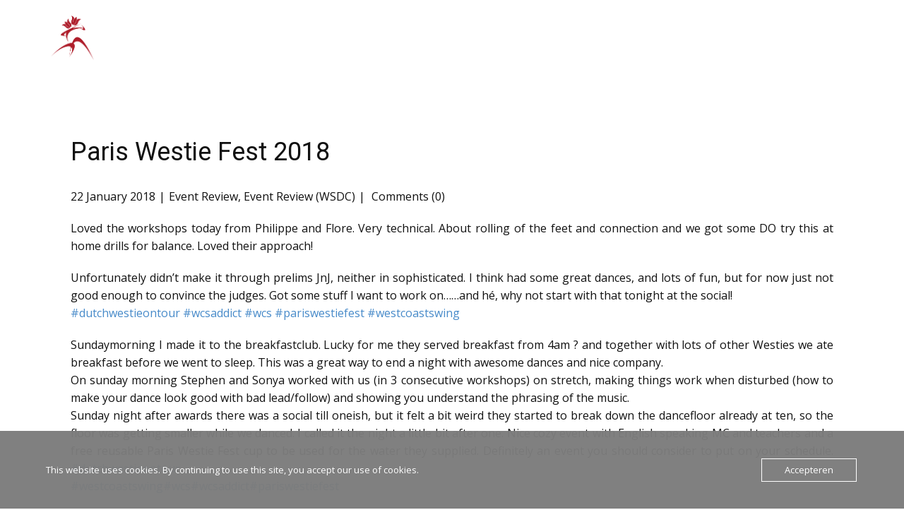

--- FILE ---
content_type: text/html; charset=UTF-8
request_url: https://westcoastswing.mirandalam.nl/en/2018/01/22/paris-westie-fest-2018-2/
body_size: 13042
content:
<!DOCTYPE html>
<html lang="nl-NL" class="no-js" style="font-size:16px">
<head>
    <meta charset="UTF-8">
    <meta name="viewport" content="width=device-width, initial-scale=1">
    <meta name="generator" content="Nicepage 5.8.6, nicepage.com" />
    <link rel="profile" href="http://gmpg.org/xfn/11">
            <link rel="pingback" href="https://westcoastswing.mirandalam.nl/xmlrpc.php">
                <meta data-intl-tel-input-cdn-path="https://westcoastswing.mirandalam.nl/wp-content/themes/MLWCS/intlTelInput/" />
            <script>(function(html){html.className = html.className.replace(/\bno-js\b/,'js')})(document.documentElement);</script>
<meta name='robots' content='index, follow, max-image-preview:large, max-snippet:-1, max-video-preview:-1' />

	<!-- This site is optimized with the Yoast SEO plugin v26.6 - https://yoast.com/wordpress/plugins/seo/ -->
	<title>Paris Westie Fest 2018 - Miranda Lam | West Coast Swing Dancer, Teacher and Community Builder</title>
	<link rel="canonical" href="https://westcoastswing.mirandalam.nl/en/2018/01/22/paris-westie-fest-2018-2/" />
	<meta property="og:locale" content="en_US" />
	<meta property="og:type" content="article" />
	<meta property="og:title" content="Paris Westie Fest 2018 - Miranda Lam | West Coast Swing Dancer, Teacher and Community Builder" />
	<meta property="og:description" content="Loved the workshops today from Philippe and Flore. Very technical. About rolling of the feet and connection and we got some DO try this at home drills for balance. Loved their approach! Unfortunately didn&#8217;t make it through prelims JnJ, neither in sophisticated. I think had some great dances, and lots of fun, but for now &hellip; Continue reading &quot;Paris Westie Fest 2018&quot;" />
	<meta property="og:url" content="https://westcoastswing.mirandalam.nl/en/2018/01/22/paris-westie-fest-2018-2/" />
	<meta property="og:site_name" content="Miranda Lam | West Coast Swing Dancer, Teacher and Community Builder" />
	<meta property="article:publisher" content="https://www.facebook.com/dutchtwestieontour" />
	<meta property="article:author" content="https://www.facebook.com/dutchtwestieontour" />
	<meta property="article:published_time" content="2018-01-22T17:37:44+00:00" />
	<meta property="article:modified_time" content="2019-03-04T17:46:22+00:00" />
	<meta name="author" content="Miranda" />
	<meta name="twitter:card" content="summary_large_image" />
	<meta name="twitter:label1" content="Written by" />
	<meta name="twitter:data1" content="Miranda" />
	<meta name="twitter:label2" content="Est. reading time" />
	<meta name="twitter:data2" content="1 minute" />
	<script type="application/ld+json" class="yoast-schema-graph">{"@context":"https://schema.org","@graph":[{"@type":"Article","@id":"https://westcoastswing.mirandalam.nl/en/2018/01/22/paris-westie-fest-2018-2/#article","isPartOf":{"@id":"https://westcoastswing.mirandalam.nl/en/2018/01/22/paris-westie-fest-2018-2/"},"author":{"name":"Miranda","@id":"https://westcoastswing.mirandalam.nl/en/#/schema/person/587b3506c323aad541ca2c42f621c25e"},"headline":"Paris Westie Fest 2018","datePublished":"2018-01-22T17:37:44+00:00","dateModified":"2019-03-04T17:46:22+00:00","mainEntityOfPage":{"@id":"https://westcoastswing.mirandalam.nl/en/2018/01/22/paris-westie-fest-2018-2/"},"wordCount":260,"commentCount":0,"publisher":{"@id":"https://westcoastswing.mirandalam.nl/en/#/schema/person/587b3506c323aad541ca2c42f621c25e"},"articleSection":["Event Review","Event Review (WSDC)"],"inLanguage":"en-US","potentialAction":[{"@type":"CommentAction","name":"Comment","target":["https://westcoastswing.mirandalam.nl/en/2018/01/22/paris-westie-fest-2018-2/#respond"]}]},{"@type":"WebPage","@id":"https://westcoastswing.mirandalam.nl/en/2018/01/22/paris-westie-fest-2018-2/","url":"https://westcoastswing.mirandalam.nl/en/2018/01/22/paris-westie-fest-2018-2/","name":"Paris Westie Fest 2018 - Miranda Lam | West Coast Swing Dancer, Teacher and Community Builder","isPartOf":{"@id":"https://westcoastswing.mirandalam.nl/en/#website"},"datePublished":"2018-01-22T17:37:44+00:00","dateModified":"2019-03-04T17:46:22+00:00","breadcrumb":{"@id":"https://westcoastswing.mirandalam.nl/en/2018/01/22/paris-westie-fest-2018-2/#breadcrumb"},"inLanguage":"en-US","potentialAction":[{"@type":"ReadAction","target":["https://westcoastswing.mirandalam.nl/en/2018/01/22/paris-westie-fest-2018-2/"]}]},{"@type":"BreadcrumbList","@id":"https://westcoastswing.mirandalam.nl/en/2018/01/22/paris-westie-fest-2018-2/#breadcrumb","itemListElement":[{"@type":"ListItem","position":1,"name":"Home","item":"https://westcoastswing.mirandalam.nl/"},{"@type":"ListItem","position":2,"name":"Paris Westie Fest 2018"}]},{"@type":"WebSite","@id":"https://westcoastswing.mirandalam.nl/en/#website","url":"https://westcoastswing.mirandalam.nl/en/","name":"Miranda Lam | West Coast Swing Dancer, Teacher and Community Builder","description":"","publisher":{"@id":"https://westcoastswing.mirandalam.nl/en/#/schema/person/587b3506c323aad541ca2c42f621c25e"},"potentialAction":[{"@type":"SearchAction","target":{"@type":"EntryPoint","urlTemplate":"https://westcoastswing.mirandalam.nl/en/?s={search_term_string}"},"query-input":{"@type":"PropertyValueSpecification","valueRequired":true,"valueName":"search_term_string"}}],"inLanguage":"en-US"},{"@type":["Person","Organization"],"@id":"https://westcoastswing.mirandalam.nl/en/#/schema/person/587b3506c323aad541ca2c42f621c25e","name":"Miranda","image":{"@type":"ImageObject","inLanguage":"en-US","@id":"https://westcoastswing.mirandalam.nl/en/#/schema/person/image/","url":"https://westcoastswing.mirandalam.nl/wp-content/uploads/2023/01/WCSNLdancers28cm-blauwtransparanteachtergrond.png","contentUrl":"https://westcoastswing.mirandalam.nl/wp-content/uploads/2023/01/WCSNLdancers28cm-blauwtransparanteachtergrond.png","width":3338,"height":3338,"caption":"Miranda"},"logo":{"@id":"https://westcoastswing.mirandalam.nl/en/#/schema/person/image/"},"sameAs":["http://www.mirandalam.nl","https://www.facebook.com/dutchtwestieontour","https:/www.instagram.com/dutchtwestieontour"],"url":"https://westcoastswing.mirandalam.nl/en/author/miranda/"}]}</script>
	<!-- / Yoast SEO plugin. -->


<link rel="alternate" type="application/rss+xml" title="Miranda Lam | West Coast Swing Dancer, Teacher and Community Builder &raquo; Feed" href="https://westcoastswing.mirandalam.nl/en/feed/" />
<link rel="alternate" type="application/rss+xml" title="Miranda Lam | West Coast Swing Dancer, Teacher and Community Builder &raquo; Comments Feed" href="https://westcoastswing.mirandalam.nl/en/comments/feed/" />
<link rel="alternate" type="application/rss+xml" title="Miranda Lam | West Coast Swing Dancer, Teacher and Community Builder &raquo; Paris Westie Fest 2018 Comments Feed" href="https://westcoastswing.mirandalam.nl/en/2018/01/22/paris-westie-fest-2018-2/feed/" />
<link rel="alternate" title="oEmbed (JSON)" type="application/json+oembed" href="https://westcoastswing.mirandalam.nl/wp-json/oembed/1.0/embed?url=https%3A%2F%2Fwestcoastswing.mirandalam.nl%2Fen%2F2018%2F01%2F22%2Fparis-westie-fest-2018-2%2F&#038;lang=en" />
<link rel="alternate" title="oEmbed (XML)" type="text/xml+oembed" href="https://westcoastswing.mirandalam.nl/wp-json/oembed/1.0/embed?url=https%3A%2F%2Fwestcoastswing.mirandalam.nl%2Fen%2F2018%2F01%2F22%2Fparis-westie-fest-2018-2%2F&#038;format=xml&#038;lang=en" />
    <meta property="og:title" content="Paris Westie Fest 2018"/>
    <meta property="og:type" content="article"/>
    <meta property="og:url" content="https://westcoastswing.mirandalam.nl/en/2018/01/22/paris-westie-fest-2018-2/"/>
    <meta property="og:site_name" content="Miranda Lam | West Coast Swing Dancer, Teacher and Community Builder"/>
    <meta property="og:description" content="Loved the workshops today from Philippe and Flore. Very technical.  About rolling of the feet and connection and we got some DO try this at  home drills for balance. Loved their approach!     Unfortunately  didn&#039;t make it through prelims JnJ, neither in sophisticated. I think  had some great dances, and lots of fun, but for"/>

<script type="application/ld+json">{"@context":"http:\/\/schema.org","@type":"Organization","name":"Miranda Lam | West Coast Swing Dancer, Teacher and Community Builder","sameAs":["https:\/\/www.facebook.com\/dutchwestieontour","https:\/\/www.instagram.com\/dutchwestieontour\/","mailto:westcoastswing@mirandalam.nl"],"url":"https:\/\/westcoastswing.mirandalam.nl\/en\/"}</script>
<script type="application/ld+json">{"@context":"http:\/\/schema.org","@type":"Article","mainEntityOfPage":{"@type":"WebPage","@id":"https:\/\/westcoastswing.mirandalam.nl\/en\/2018\/01\/22\/paris-westie-fest-2018-2\/"},"headline":"Paris Westie Fest 2018","datePublished":"2018-01-22T17:37:44+0000","dateModified":"2019-03-04T17:46:22+0000","author":{"@type":"Person","name":"Miranda"},"description":"Loved the workshops today from Philippe and Flore. Very technical.  About rolling of the feet and connection and we got some DO try this at  home drills for balance. Loved their approach!     Unfortunately  didn't make it through prelims JnJ, neither in sophisticated. I think  had some great dances, and lots of fun, but for","publisher":{"@type":"Organization","name":"Miranda Lam | West Coast Swing Dancer, Teacher and Community Builder"}}</script>
<meta name="theme-color" content="#478ac9">
<style id='wp-img-auto-sizes-contain-inline-css' type='text/css'>
img:is([sizes=auto i],[sizes^="auto," i]){contain-intrinsic-size:3000px 1500px}
/*# sourceURL=wp-img-auto-sizes-contain-inline-css */
</style>
<style id='wp-emoji-styles-inline-css' type='text/css'>

	img.wp-smiley, img.emoji {
		display: inline !important;
		border: none !important;
		box-shadow: none !important;
		height: 1em !important;
		width: 1em !important;
		margin: 0 0.07em !important;
		vertical-align: -0.1em !important;
		background: none !important;
		padding: 0 !important;
	}
/*# sourceURL=wp-emoji-styles-inline-css */
</style>
<style id='wp-block-library-inline-css' type='text/css'>
:root{--wp-block-synced-color:#7a00df;--wp-block-synced-color--rgb:122,0,223;--wp-bound-block-color:var(--wp-block-synced-color);--wp-editor-canvas-background:#ddd;--wp-admin-theme-color:#007cba;--wp-admin-theme-color--rgb:0,124,186;--wp-admin-theme-color-darker-10:#006ba1;--wp-admin-theme-color-darker-10--rgb:0,107,160.5;--wp-admin-theme-color-darker-20:#005a87;--wp-admin-theme-color-darker-20--rgb:0,90,135;--wp-admin-border-width-focus:2px}@media (min-resolution:192dpi){:root{--wp-admin-border-width-focus:1.5px}}.wp-element-button{cursor:pointer}:root .has-very-light-gray-background-color{background-color:#eee}:root .has-very-dark-gray-background-color{background-color:#313131}:root .has-very-light-gray-color{color:#eee}:root .has-very-dark-gray-color{color:#313131}:root .has-vivid-green-cyan-to-vivid-cyan-blue-gradient-background{background:linear-gradient(135deg,#00d084,#0693e3)}:root .has-purple-crush-gradient-background{background:linear-gradient(135deg,#34e2e4,#4721fb 50%,#ab1dfe)}:root .has-hazy-dawn-gradient-background{background:linear-gradient(135deg,#faaca8,#dad0ec)}:root .has-subdued-olive-gradient-background{background:linear-gradient(135deg,#fafae1,#67a671)}:root .has-atomic-cream-gradient-background{background:linear-gradient(135deg,#fdd79a,#004a59)}:root .has-nightshade-gradient-background{background:linear-gradient(135deg,#330968,#31cdcf)}:root .has-midnight-gradient-background{background:linear-gradient(135deg,#020381,#2874fc)}:root{--wp--preset--font-size--normal:16px;--wp--preset--font-size--huge:42px}.has-regular-font-size{font-size:1em}.has-larger-font-size{font-size:2.625em}.has-normal-font-size{font-size:var(--wp--preset--font-size--normal)}.has-huge-font-size{font-size:var(--wp--preset--font-size--huge)}.has-text-align-center{text-align:center}.has-text-align-left{text-align:left}.has-text-align-right{text-align:right}.has-fit-text{white-space:nowrap!important}#end-resizable-editor-section{display:none}.aligncenter{clear:both}.items-justified-left{justify-content:flex-start}.items-justified-center{justify-content:center}.items-justified-right{justify-content:flex-end}.items-justified-space-between{justify-content:space-between}.screen-reader-text{border:0;clip-path:inset(50%);height:1px;margin:-1px;overflow:hidden;padding:0;position:absolute;width:1px;word-wrap:normal!important}.screen-reader-text:focus{background-color:#ddd;clip-path:none;color:#444;display:block;font-size:1em;height:auto;left:5px;line-height:normal;padding:15px 23px 14px;text-decoration:none;top:5px;width:auto;z-index:100000}html :where(.has-border-color){border-style:solid}html :where([style*=border-top-color]){border-top-style:solid}html :where([style*=border-right-color]){border-right-style:solid}html :where([style*=border-bottom-color]){border-bottom-style:solid}html :where([style*=border-left-color]){border-left-style:solid}html :where([style*=border-width]){border-style:solid}html :where([style*=border-top-width]){border-top-style:solid}html :where([style*=border-right-width]){border-right-style:solid}html :where([style*=border-bottom-width]){border-bottom-style:solid}html :where([style*=border-left-width]){border-left-style:solid}html :where(img[class*=wp-image-]){height:auto;max-width:100%}:where(figure){margin:0 0 1em}html :where(.is-position-sticky){--wp-admin--admin-bar--position-offset:var(--wp-admin--admin-bar--height,0px)}@media screen and (max-width:600px){html :where(.is-position-sticky){--wp-admin--admin-bar--position-offset:0px}}

/*# sourceURL=wp-block-library-inline-css */
</style><style id='global-styles-inline-css' type='text/css'>
:root{--wp--preset--aspect-ratio--square: 1;--wp--preset--aspect-ratio--4-3: 4/3;--wp--preset--aspect-ratio--3-4: 3/4;--wp--preset--aspect-ratio--3-2: 3/2;--wp--preset--aspect-ratio--2-3: 2/3;--wp--preset--aspect-ratio--16-9: 16/9;--wp--preset--aspect-ratio--9-16: 9/16;--wp--preset--color--black: #000000;--wp--preset--color--cyan-bluish-gray: #abb8c3;--wp--preset--color--white: #ffffff;--wp--preset--color--pale-pink: #f78da7;--wp--preset--color--vivid-red: #cf2e2e;--wp--preset--color--luminous-vivid-orange: #ff6900;--wp--preset--color--luminous-vivid-amber: #fcb900;--wp--preset--color--light-green-cyan: #7bdcb5;--wp--preset--color--vivid-green-cyan: #00d084;--wp--preset--color--pale-cyan-blue: #8ed1fc;--wp--preset--color--vivid-cyan-blue: #0693e3;--wp--preset--color--vivid-purple: #9b51e0;--wp--preset--gradient--vivid-cyan-blue-to-vivid-purple: linear-gradient(135deg,rgb(6,147,227) 0%,rgb(155,81,224) 100%);--wp--preset--gradient--light-green-cyan-to-vivid-green-cyan: linear-gradient(135deg,rgb(122,220,180) 0%,rgb(0,208,130) 100%);--wp--preset--gradient--luminous-vivid-amber-to-luminous-vivid-orange: linear-gradient(135deg,rgb(252,185,0) 0%,rgb(255,105,0) 100%);--wp--preset--gradient--luminous-vivid-orange-to-vivid-red: linear-gradient(135deg,rgb(255,105,0) 0%,rgb(207,46,46) 100%);--wp--preset--gradient--very-light-gray-to-cyan-bluish-gray: linear-gradient(135deg,rgb(238,238,238) 0%,rgb(169,184,195) 100%);--wp--preset--gradient--cool-to-warm-spectrum: linear-gradient(135deg,rgb(74,234,220) 0%,rgb(151,120,209) 20%,rgb(207,42,186) 40%,rgb(238,44,130) 60%,rgb(251,105,98) 80%,rgb(254,248,76) 100%);--wp--preset--gradient--blush-light-purple: linear-gradient(135deg,rgb(255,206,236) 0%,rgb(152,150,240) 100%);--wp--preset--gradient--blush-bordeaux: linear-gradient(135deg,rgb(254,205,165) 0%,rgb(254,45,45) 50%,rgb(107,0,62) 100%);--wp--preset--gradient--luminous-dusk: linear-gradient(135deg,rgb(255,203,112) 0%,rgb(199,81,192) 50%,rgb(65,88,208) 100%);--wp--preset--gradient--pale-ocean: linear-gradient(135deg,rgb(255,245,203) 0%,rgb(182,227,212) 50%,rgb(51,167,181) 100%);--wp--preset--gradient--electric-grass: linear-gradient(135deg,rgb(202,248,128) 0%,rgb(113,206,126) 100%);--wp--preset--gradient--midnight: linear-gradient(135deg,rgb(2,3,129) 0%,rgb(40,116,252) 100%);--wp--preset--font-size--small: 13px;--wp--preset--font-size--medium: 20px;--wp--preset--font-size--large: 36px;--wp--preset--font-size--x-large: 42px;--wp--preset--spacing--20: 0.44rem;--wp--preset--spacing--30: 0.67rem;--wp--preset--spacing--40: 1rem;--wp--preset--spacing--50: 1.5rem;--wp--preset--spacing--60: 2.25rem;--wp--preset--spacing--70: 3.38rem;--wp--preset--spacing--80: 5.06rem;--wp--preset--shadow--natural: 6px 6px 9px rgba(0, 0, 0, 0.2);--wp--preset--shadow--deep: 12px 12px 50px rgba(0, 0, 0, 0.4);--wp--preset--shadow--sharp: 6px 6px 0px rgba(0, 0, 0, 0.2);--wp--preset--shadow--outlined: 6px 6px 0px -3px rgb(255, 255, 255), 6px 6px rgb(0, 0, 0);--wp--preset--shadow--crisp: 6px 6px 0px rgb(0, 0, 0);}:where(.is-layout-flex){gap: 0.5em;}:where(.is-layout-grid){gap: 0.5em;}body .is-layout-flex{display: flex;}.is-layout-flex{flex-wrap: wrap;align-items: center;}.is-layout-flex > :is(*, div){margin: 0;}body .is-layout-grid{display: grid;}.is-layout-grid > :is(*, div){margin: 0;}:where(.wp-block-columns.is-layout-flex){gap: 2em;}:where(.wp-block-columns.is-layout-grid){gap: 2em;}:where(.wp-block-post-template.is-layout-flex){gap: 1.25em;}:where(.wp-block-post-template.is-layout-grid){gap: 1.25em;}.has-black-color{color: var(--wp--preset--color--black) !important;}.has-cyan-bluish-gray-color{color: var(--wp--preset--color--cyan-bluish-gray) !important;}.has-white-color{color: var(--wp--preset--color--white) !important;}.has-pale-pink-color{color: var(--wp--preset--color--pale-pink) !important;}.has-vivid-red-color{color: var(--wp--preset--color--vivid-red) !important;}.has-luminous-vivid-orange-color{color: var(--wp--preset--color--luminous-vivid-orange) !important;}.has-luminous-vivid-amber-color{color: var(--wp--preset--color--luminous-vivid-amber) !important;}.has-light-green-cyan-color{color: var(--wp--preset--color--light-green-cyan) !important;}.has-vivid-green-cyan-color{color: var(--wp--preset--color--vivid-green-cyan) !important;}.has-pale-cyan-blue-color{color: var(--wp--preset--color--pale-cyan-blue) !important;}.has-vivid-cyan-blue-color{color: var(--wp--preset--color--vivid-cyan-blue) !important;}.has-vivid-purple-color{color: var(--wp--preset--color--vivid-purple) !important;}.has-black-background-color{background-color: var(--wp--preset--color--black) !important;}.has-cyan-bluish-gray-background-color{background-color: var(--wp--preset--color--cyan-bluish-gray) !important;}.has-white-background-color{background-color: var(--wp--preset--color--white) !important;}.has-pale-pink-background-color{background-color: var(--wp--preset--color--pale-pink) !important;}.has-vivid-red-background-color{background-color: var(--wp--preset--color--vivid-red) !important;}.has-luminous-vivid-orange-background-color{background-color: var(--wp--preset--color--luminous-vivid-orange) !important;}.has-luminous-vivid-amber-background-color{background-color: var(--wp--preset--color--luminous-vivid-amber) !important;}.has-light-green-cyan-background-color{background-color: var(--wp--preset--color--light-green-cyan) !important;}.has-vivid-green-cyan-background-color{background-color: var(--wp--preset--color--vivid-green-cyan) !important;}.has-pale-cyan-blue-background-color{background-color: var(--wp--preset--color--pale-cyan-blue) !important;}.has-vivid-cyan-blue-background-color{background-color: var(--wp--preset--color--vivid-cyan-blue) !important;}.has-vivid-purple-background-color{background-color: var(--wp--preset--color--vivid-purple) !important;}.has-black-border-color{border-color: var(--wp--preset--color--black) !important;}.has-cyan-bluish-gray-border-color{border-color: var(--wp--preset--color--cyan-bluish-gray) !important;}.has-white-border-color{border-color: var(--wp--preset--color--white) !important;}.has-pale-pink-border-color{border-color: var(--wp--preset--color--pale-pink) !important;}.has-vivid-red-border-color{border-color: var(--wp--preset--color--vivid-red) !important;}.has-luminous-vivid-orange-border-color{border-color: var(--wp--preset--color--luminous-vivid-orange) !important;}.has-luminous-vivid-amber-border-color{border-color: var(--wp--preset--color--luminous-vivid-amber) !important;}.has-light-green-cyan-border-color{border-color: var(--wp--preset--color--light-green-cyan) !important;}.has-vivid-green-cyan-border-color{border-color: var(--wp--preset--color--vivid-green-cyan) !important;}.has-pale-cyan-blue-border-color{border-color: var(--wp--preset--color--pale-cyan-blue) !important;}.has-vivid-cyan-blue-border-color{border-color: var(--wp--preset--color--vivid-cyan-blue) !important;}.has-vivid-purple-border-color{border-color: var(--wp--preset--color--vivid-purple) !important;}.has-vivid-cyan-blue-to-vivid-purple-gradient-background{background: var(--wp--preset--gradient--vivid-cyan-blue-to-vivid-purple) !important;}.has-light-green-cyan-to-vivid-green-cyan-gradient-background{background: var(--wp--preset--gradient--light-green-cyan-to-vivid-green-cyan) !important;}.has-luminous-vivid-amber-to-luminous-vivid-orange-gradient-background{background: var(--wp--preset--gradient--luminous-vivid-amber-to-luminous-vivid-orange) !important;}.has-luminous-vivid-orange-to-vivid-red-gradient-background{background: var(--wp--preset--gradient--luminous-vivid-orange-to-vivid-red) !important;}.has-very-light-gray-to-cyan-bluish-gray-gradient-background{background: var(--wp--preset--gradient--very-light-gray-to-cyan-bluish-gray) !important;}.has-cool-to-warm-spectrum-gradient-background{background: var(--wp--preset--gradient--cool-to-warm-spectrum) !important;}.has-blush-light-purple-gradient-background{background: var(--wp--preset--gradient--blush-light-purple) !important;}.has-blush-bordeaux-gradient-background{background: var(--wp--preset--gradient--blush-bordeaux) !important;}.has-luminous-dusk-gradient-background{background: var(--wp--preset--gradient--luminous-dusk) !important;}.has-pale-ocean-gradient-background{background: var(--wp--preset--gradient--pale-ocean) !important;}.has-electric-grass-gradient-background{background: var(--wp--preset--gradient--electric-grass) !important;}.has-midnight-gradient-background{background: var(--wp--preset--gradient--midnight) !important;}.has-small-font-size{font-size: var(--wp--preset--font-size--small) !important;}.has-medium-font-size{font-size: var(--wp--preset--font-size--medium) !important;}.has-large-font-size{font-size: var(--wp--preset--font-size--large) !important;}.has-x-large-font-size{font-size: var(--wp--preset--font-size--x-large) !important;}
/*# sourceURL=global-styles-inline-css */
</style>

<style id='classic-theme-styles-inline-css' type='text/css'>
/*! This file is auto-generated */
.wp-block-button__link{color:#fff;background-color:#32373c;border-radius:9999px;box-shadow:none;text-decoration:none;padding:calc(.667em + 2px) calc(1.333em + 2px);font-size:1.125em}.wp-block-file__button{background:#32373c;color:#fff;text-decoration:none}
/*# sourceURL=/wp-includes/css/classic-themes.min.css */
</style>
<style id='np-woocommerce-base-fonts-inline-css' type='text/css'>

        @font-face {
            font-family: 'star';
            src: url('https://usercontent.one/wp/westcoastswing.mirandalam.nl/wp-content/plugins/woocommerce/assets/fonts/star.eot');
            src: url('https://usercontent.one/wp/westcoastswing.mirandalam.nl/wp-content/plugins/woocommerce/assets/fonts/star.eot?#iefix') format('embedded-opentype'),
                 url('https://usercontent.one/wp/westcoastswing.mirandalam.nl/wp-content/plugins/woocommerce/assets/fonts/star.woff') format('woff'),
                 url('https://usercontent.one/wp/westcoastswing.mirandalam.nl/wp-content/plugins/woocommerce/assets/fonts/star.ttf') format('truetype'),
                 url('https://usercontent.one/wp/westcoastswing.mirandalam.nl/wp-content/plugins/woocommerce/assets/fonts/star.svg#star') format('svg');
            font-weight: normal;
            font-style: normal;
        }
        @font-face {
            font-family: 'WooCommerce';
            src: url('https://usercontent.one/wp/westcoastswing.mirandalam.nl/wp-content/plugins/woocommerce/assets/fonts/WooCommerce.eot');
            src: url('https://usercontent.one/wp/westcoastswing.mirandalam.nl/wp-content/plugins/woocommerce/assets/fonts/WooCommerce.eot?#iefix') format('embedded-opentype'),
                 url('https://usercontent.one/wp/westcoastswing.mirandalam.nl/wp-content/plugins/woocommerce/assets/fonts/WooCommerce.woff') format('woff'),
                 url('https://usercontent.one/wp/westcoastswing.mirandalam.nl/wp-content/plugins/woocommerce/assets/fonts/WooCommerce.ttf') format('truetype'),
                 url('https://usercontent.one/wp/westcoastswing.mirandalam.nl/wp-content/plugins/woocommerce/assets/fonts/WooCommerce.svg#WooCommerce') format('svg');
            font-weight: 400;
            font-style: normal;
        }
/*# sourceURL=np-woocommerce-base-fonts-inline-css */
</style>
<link rel='stylesheet' id='oc_cb_css_fr-css' href='https://usercontent.one/wp/westcoastswing.mirandalam.nl/wp-content/plugins/onecom-themes-plugins/assets/min-css/cookie-banner-frontend.min.css?ver=5.0.1' type='text/css' media='all' />
<link rel='stylesheet' id='theme-style-css' href='https://usercontent.one/wp/westcoastswing.mirandalam.nl/wp-content/themes/MLWCS/style.css?ver=1.0' type='text/css' media='all' />
<link rel='stylesheet' id='theme-media-css' href='https://usercontent.one/wp/westcoastswing.mirandalam.nl/wp-content/themes/MLWCS/css/media.css?ver=1.0' type='text/css' media='all' />
<link rel='stylesheet' id='wp-block-paragraph-css' href='https://westcoastswing.mirandalam.nl/wp-includes/blocks/paragraph/style.min.css?ver=6.9' type='text/css' media='all' />
<script type="text/javascript" src="https://westcoastswing.mirandalam.nl/wp-includes/js/jquery/jquery.min.js?ver=3.7.1" id="jquery-core-js"></script>
<script type="text/javascript" src="https://westcoastswing.mirandalam.nl/wp-includes/js/jquery/jquery-migrate.min.js?ver=3.4.1" id="jquery-migrate-js"></script>
<script type="text/javascript" src="https://usercontent.one/wp/westcoastswing.mirandalam.nl/wp-content/plugins/stop-user-enumeration/frontend/js/frontend.js?ver=1.7.7" id="stop-user-enumeration-js" defer="defer" data-wp-strategy="defer"></script>
<script type="text/javascript" id="theme-script-js-extra">
/* <![CDATA[ */
var screenReaderText = {"expand":"expand child menu","collapse":"collapse child menu"};
//# sourceURL=theme-script-js-extra
/* ]]> */
</script>
<script type="text/javascript" src="https://usercontent.one/wp/westcoastswing.mirandalam.nl/wp-content/themes/MLWCS/js/script.js?ver=1.0" id="theme-script-js"></script>
<link rel="https://api.w.org/" href="https://westcoastswing.mirandalam.nl/wp-json/" /><link rel="alternate" title="JSON" type="application/json" href="https://westcoastswing.mirandalam.nl/wp-json/wp/v2/posts/180" /><link rel="EditURI" type="application/rsd+xml" title="RSD" href="https://westcoastswing.mirandalam.nl/xmlrpc.php?rsd" />
<link rel='shortlink' href='https://westcoastswing.mirandalam.nl/?p=180' />
<style>[class*=" icon-oc-"],[class^=icon-oc-]{speak:none;font-style:normal;font-weight:400;font-variant:normal;text-transform:none;line-height:1;-webkit-font-smoothing:antialiased;-moz-osx-font-smoothing:grayscale}.icon-oc-one-com-white-32px-fill:before{content:"901"}.icon-oc-one-com:before{content:"900"}#one-com-icon,.toplevel_page_onecom-wp .wp-menu-image{speak:none;display:flex;align-items:center;justify-content:center;text-transform:none;line-height:1;-webkit-font-smoothing:antialiased;-moz-osx-font-smoothing:grayscale}.onecom-wp-admin-bar-item>a,.toplevel_page_onecom-wp>.wp-menu-name{font-size:16px;font-weight:400;line-height:1}.toplevel_page_onecom-wp>.wp-menu-name img{width:69px;height:9px;}.wp-submenu-wrap.wp-submenu>.wp-submenu-head>img{width:88px;height:auto}.onecom-wp-admin-bar-item>a img{height:7px!important}.onecom-wp-admin-bar-item>a img,.toplevel_page_onecom-wp>.wp-menu-name img{opacity:.8}.onecom-wp-admin-bar-item.hover>a img,.toplevel_page_onecom-wp.wp-has-current-submenu>.wp-menu-name img,li.opensub>a.toplevel_page_onecom-wp>.wp-menu-name img{opacity:1}#one-com-icon:before,.onecom-wp-admin-bar-item>a:before,.toplevel_page_onecom-wp>.wp-menu-image:before{content:'';position:static!important;background-color:rgba(240,245,250,.4);border-radius:102px;width:18px;height:18px;padding:0!important}.onecom-wp-admin-bar-item>a:before{width:14px;height:14px}.onecom-wp-admin-bar-item.hover>a:before,.toplevel_page_onecom-wp.opensub>a>.wp-menu-image:before,.toplevel_page_onecom-wp.wp-has-current-submenu>.wp-menu-image:before{background-color:#76b82a}.onecom-wp-admin-bar-item>a{display:inline-flex!important;align-items:center;justify-content:center}#one-com-logo-wrapper{font-size:4em}#one-com-icon{vertical-align:middle}.imagify-welcome{display:none !important;}</style><!-- header styles -->

   <link id="u-google-font" rel="stylesheet" href="https://fonts.googleapis.com/css?family=Roboto:100,100i,300,300i,400,400i,500,500i,700,700i,900,900i|Open+Sans:300,300i,400,400i,500,500i,600,600i,700,700i,800,800i">
<style> .u-header {
  background-image: none;
}
.u-header .u-sheet-1 {
  min-height: 80px;
}
.u-header .u-image-1 {
  width: 64px;
  height: 64px;
  margin: 22px auto 0 0;
}
.u-header .u-logo-image-1 {
  width: 100%;
  height: 100%;
}
.u-header .u-menu-1 {
  margin: -32px 0 22px auto;
}
.u-header .u-nav-1 {
  font-size: 1rem;
  letter-spacing: 0px;
  font-weight: 700;
  text-transform: uppercase;
}
.u-block-7c1f-19 {
  box-shadow: 2px 2px 8px 0 rgba(128,128,128,1);
}
.u-header .u-nav-2 {
  font-size: 1.25rem;
}
.u-block-7c1f-20 {
  box-shadow: 2px 2px 8px 0 rgba(128,128,128,1);
}
@media (max-width: 1199px) {
  .u-header .u-menu-1 {
    width: auto;
  }
}</style>
<!-- post styles -->

<style>.u-section-1 .u-sheet-1 {
  min-height: 835px;
}
.u-section-1 .u-post-details-1 {
  min-height: 375px;
  margin-top: 60px;
  margin-bottom: -10px;
}
.u-section-1 .u-container-layout-1 {
  padding: 30px;
}
.u-section-1 .u-image-1 {
  height: 486px;
  margin-top: 0;
  margin-bottom: 0;
  margin-left: 0;
}
.u-section-1 .u-text-1 {
  margin-top: 20px;
  margin-bottom: 0;
  margin-left: 0;
}
.u-section-1 .u-metadata-1 {
  margin-top: 30px;
  margin-bottom: 0;
  margin-left: 0;
}
.u-section-1 .u-text-2 {
  margin-bottom: 0;
  margin-top: 20px;
  margin-left: 0;
}
@media (max-width: 1199px) {
  .u-section-1 .u-image-1 {
    margin-left: initial;
  }
}
@media (max-width: 991px) {
  .u-section-1 .u-sheet-1 {
    min-height: 782px;
  }
  .u-section-1 .u-post-details-1 {
    margin-bottom: 60px;
  }
  .u-section-1 .u-image-1 {
    height: 423px;
    margin-left: initial;
  }
}
@media (max-width: 767px) {
  .u-section-1 .u-sheet-1 {
    min-height: 722px;
  }
  .u-section-1 .u-container-layout-1 {
    padding-left: 10px;
    padding-right: 10px;
  }
  .u-section-1 .u-image-1 {
    height: 354px;
    margin-top: 9px;
    margin-left: initial;
  }
}
@media (max-width: 575px) {
  .u-section-1 .u-sheet-1 {
    min-height: 656px;
  }
  .u-section-1 .u-image-1 {
    height: 275px;
    margin-left: initial;
  }
}
</style>
<!-- footer styles -->

<style>.u-footer .u-sheet-1 {
  min-height: 120px;
}
.u-footer .u-social-icons-1 {
  height: 32px;
  min-height: 16px;
  width: 116px;
  min-width: 68px;
  white-space: nowrap;
  margin: 44px auto;
}
.u-footer .u-icon-1 {
  height: 100%;
}
.u-footer .u-icon-2 {
  height: 100%;
}
.u-footer .u-icon-3 {
  height: 32px;
}
@media (max-width: 1199px) {
  .u-footer .u-sheet-1 {
    min-height: 99px;
  }
}
@media (max-width: 991px) {
  .u-footer .u-sheet-1 {
    min-height: 76px;
  }
}
@media (max-width: 767px) {
  .u-footer .u-sheet-1 {
    min-height: 57px;
  }
}
@media (max-width: 575px) {
  .u-footer .u-sheet-1 {
    min-height: 36px;
  }
}</style>
<style type="text/css">.recentcomments a{display:inline !important;padding:0 !important;margin:0 !important;}</style><style>
</style>
<meta name="description" content="Als zelfstandig dansdocent wil ik de Nederlandse West Coast Swing dansers motiveren, inspireren en met elkaar verbinden om de community te laten groeien en het niveau te verhogen.">
<meta name="keywords" content="West Coast Swing; partnerdans; WCS; swingdansen; modernswing; partnerdancing">
<script>
    if (!document.querySelector("meta[name='viewport")) {
        var vpMeta = document.createElement('meta');
        vpMeta.name = "viewport";
        vpMeta.content = "width=device-width, initial-scale=1.0";
        document.getElementsByTagName('head')[0].appendChild(vpMeta);
    }
</script><script>
            var _npIsCms = true;
            var _npProductsJsonUrl = 'https://westcoastswing.mirandalam.nl/wp-admin/admin-ajax.php?action=np_route_products_json&np_from=theme';
        </script><script>
            var _npThankYouUrl = 'https://westcoastswing.mirandalam.nl/?thank-you';
        </script>    
    
    
</head>

<body class="wp-singular post-template-default single single-post postid-180 single-format-standard wp-theme-MLWCS no-sidebar u-body u-xl-mode"style="" >
<div id="page" class="site">
    <a class="skip-link screen-reader-text" href="#content">Skip to content</a>
    <header class="u-clearfix u-header u-header" id="sec-2a1c">
  <div class="u-clearfix u-sheet u-valign-middle u-sheet-1">
    <a href="#" class="u-image u-logo u-image-1 custom-logo-link" data-image-width="1080" data-image-height="1080">
      <img src="https://usercontent.one/wp/westcoastswing.mirandalam.nl/wp-content/themes/MLWCS/images/WCSNLdancers28cm-roodtransparanteachtergrond.png" class="u-logo-image u-logo-image-1">
    </a>
      </div>
</header>    
        <div id="content">
<div class="u-page-root"><section class="u-align-center u-clearfix u-section-1" id="sec-bc21">
  <div class="u-clearfix u-sheet u-valign-middle-md u-valign-middle-sm u-valign-middle-xs u-sheet-1"><!--post_details--><!--post_details_options_json--><!--{"source":""}--><!--/post_details_options_json--><!--blog_post-->
    <div class="u-container-style u-expanded-width u-post-details u-post-details-1">
      <div class="u-container-layout u-valign-middle u-container-layout-1"><!--blog_post_image-->
        <div class="none-post-image" style="display: none;"></div><!--/blog_post_image--><!--blog_post_header-->
        <h2 class="u-blog-control u-text u-text-1">
          Paris Westie Fest 2018        </h2><!--/blog_post_header--><!--blog_post_metadata-->
        <div class="u-blog-control u-metadata u-metadata-1"><!--blog_post_metadata_date-->
          <span class="u-meta-date u-meta-icon">22 January 2018</span><!--/blog_post_metadata_date--><!--blog_post_metadata_category-->
          <span class="u-meta-category u-meta-icon"><a class="u-textlink" href="https://westcoastswing.mirandalam.nl/en/category/event-review/" rel="category tag">Event Review</a>, <a class="u-textlink" href="https://westcoastswing.mirandalam.nl/en/category/event-review/event-review-wsdc/" rel="category tag">Event Review (WSDC)</a></span><!--/blog_post_metadata_category--><!--blog_post_metadata_comments-->
          <span class="u-meta-comments u-meta-icon"><a class="u-textlink" href="https://westcoastswing.mirandalam.nl/en/2018/01/22/paris-westie-fest-2018-2/#respond">
                                        Comments (0)                                   </a></span><!--/blog_post_metadata_comments-->
        </div><!--/blog_post_metadata--><!--blog_post_content-->
        <div class="u-align-justify u-blog-control u-post-content u-text u-text-2">
<p>Loved the workshops today from Philippe and Flore. Very technical.  About rolling of the feet and connection and we got some DO try this at  home drills for balance. Loved their approach!</p>



<p> Unfortunately 
didn&#8217;t make it through prelims JnJ, neither in sophisticated. I think 
had some great dances, and lots of fun, but for now just not good enough
 to convince the judges. Got some stuff I want to work on&#8230;&#8230;and hé,  
why not start with that tonight at the social!<br> <a href="https://www.facebook.com/hashtag/dutchwestieontour?source=feed_text&amp;epa=HASHTAG&amp;__xts__%5B0%5D=68.[base64]&amp;__tn__=%2ANK-R">#dutchwestieontour</a> <a href="https://www.facebook.com/hashtag/wcsaddict?source=feed_text&amp;epa=HASHTAG&amp;__xts__%5B0%5D=68.[base64]&amp;__tn__=%2ANK-R">#wcsaddict</a> <a href="https://www.facebook.com/hashtag/wcs?source=feed_text&amp;epa=HASHTAG&amp;__xts__%5B0%5D=68.[base64]&amp;__tn__=%2ANK-R">#wcs</a> <a href="https://www.facebook.com/hashtag/pariswestiefest?source=feed_text&amp;epa=HASHTAG&amp;__xts__%5B0%5D=68.[base64]&amp;__tn__=%2ANK-R">#pariswestiefest</a> <a href="https://www.facebook.com/hashtag/westcoastswing?source=feed_text&amp;epa=HASHTAG&amp;__xts__%5B0%5D=68.[base64]&amp;__tn__=%2ANK-R">#westcoastswing</a></p>



<p>Sundaymorning I made it to the breakfastclub. Lucky for me they served breakfast from 4am ?  and together with lots of other Westies we ate breakfast before we went  to sleep. This was a great way to end a night with awesome dances and  nice company.<br> On sunday morning Stephen and Sonya worked with us (in  3 consecutive workshops) on stretch, making things work when disturbed  (how to make your dance look good with bad lead/follow) and showing you  understand the phrasing of the music.<br>  Sunday night after awards there was a social till oneish, but it felt a  bit weird they started to break down the dancefloor already at ten, so  the floor was getting smaller while we danced. I called it the night a  little bit after one. Nice cozy event with English speaking MC and  teachers and a free reusable Paris Westie Fest cup to be used for the  water they supplied. Definitely an event you should consider to put on  your schedule. <a href="https://www.facebook.com/hashtag/dutchwestieontour?source=feed_text&amp;epa=HASHTAG&amp;__xts__%5B0%5D=68.[base64]&amp;__tn__=%2ANK-R">#dutchwestieontour</a><br><a href="https://www.facebook.com/hashtag/westcoastswing?source=feed_text&amp;epa=HASHTAG&amp;__xts__%5B0%5D=68.[base64]&amp;__tn__=%2ANK-R">#westcoastswing</a><a href="https://www.facebook.com/hashtag/wcs?source=feed_text&amp;epa=HASHTAG&amp;__xts__%5B0%5D=68.[base64]&amp;__tn__=%2ANK-R">#wcs</a><a href="https://www.facebook.com/hashtag/wcsaddict?source=feed_text&amp;epa=HASHTAG&amp;__xts__%5B0%5D=68.[base64]&amp;__tn__=%2ANK-R">#wcsaddict</a><a href="https://www.facebook.com/hashtag/pariswestiefest?source=feed_text&amp;epa=HASHTAG&amp;__xts__%5B0%5D=68.[base64]&amp;__tn__=%2ANK-R">#pariswestiefest</a></p>
</div><!--/blog_post_content-->
      </div>
    </div><!--/blog_post--><!--/post_details-->
  </div>
</section><style> .u-section-1, .u-section-1 .u-sheet {min-height: auto;}</style>
<section class="u-align-center u-clearfix u-section-1" id="sec-bc21">
  <div class="u-clearfix u-sheet u-valign-middle-md u-valign-middle-sm u-valign-middle-xs u-sheet-1" style="min-height: auto;">
	<div id="comments" class="comments-area">
		
		
			<div id="respond" class="comment-respond">
		<h3 id="reply-title" class="comment-reply-title">Leave a Reply <small><a rel="nofollow" id="cancel-comment-reply-link" href="/en/2018/01/22/paris-westie-fest-2018-2/#respond" style="display:none;">Cancel reply</a></small></h3><form action="https://westcoastswing.mirandalam.nl/wp-comments-post.php" method="post" id="commentform" class="comment-form"><p class="comment-notes"><span id="email-notes">Your email address will not be published.</span> <span class="required-field-message">Required fields are marked <span class="required">*</span></span></p><p class="comment-form-comment"><label for="comment">Comment <span class="required">*</span></label> <textarea id="comment" name="comment" cols="45" rows="8" maxlength="65525" required></textarea></p><p class="comment-form-author"><label for="author">Name <span class="required">*</span></label> <input id="author" name="author" type="text" value="" size="30" maxlength="245" autocomplete="name" required /></p>
<p class="comment-form-email"><label for="email">Email <span class="required">*</span></label> <input id="email" name="email" type="email" value="" size="30" maxlength="100" aria-describedby="email-notes" autocomplete="email" required /></p>
<p class="comment-form-url"><label for="url">Website</label> <input id="url" name="url" type="url" value="" size="30" maxlength="200" autocomplete="url" /></p>
<p class="form-submit"><button name="submit" type="submit" id="submit" class="u-btn">Post Comment</button> <input type='hidden' name='comment_post_ID' value='180' id='comment_post_ID' />
<input type='hidden' name='comment_parent' id='comment_parent' value='0' />
</p><p style="display: none !important;" class="akismet-fields-container" data-prefix="ak_"><label>&#916;<textarea name="ak_hp_textarea" cols="45" rows="8" maxlength="100"></textarea></label><input type="hidden" id="ak_js_1" name="ak_js" value="148"/><script>document.getElementById( "ak_js_1" ).setAttribute( "value", ( new Date() ).getTime() );</script></p></form>	</div><!-- #respond -->
		</div>
</div>
</section></br></div>
		</div><!-- #content -->
<footer class="u-black u-clearfix u-footer" id="sec-ad98">
  <div class="u-clearfix u-sheet u-valign-middle u-sheet-1">
    <div class="u-align-left u-social-icons u-spacing-10 u-social-icons-1">
      <a class="u-social-url" target="_blank" href="https://www.facebook.com/dutchwestieontour" title="Facebook"><span class="u-icon u-icon-circle u-social-facebook u-social-icon u-text-white u-icon-1"><svg class="u-svg-link" preserveAspectRatio="xMidYMin slice" viewBox="0 0 112 112" style=""><use xlink:href="#svg-467c"></use></svg><svg x="0px" y="0px" viewBox="0 0 112 112" id="svg-467c" class="u-svg-content"><path d="M75.5,28.8H65.4c-1.5,0-4,0.9-4,4.3v9.4h13.9l-1.5,15.8H61.4v45.1H42.8V58.3h-8.8V42.4h8.8V32.2 c0-7.4,3.4-18.8,18.8-18.8h13.8v15.4H75.5z"></path></svg></span>
      </a>
      <a class="u-social-url" target="_blank" href="https://www.instagram.com/dutchwestieontour/" title="Instagram"><span class="u-icon u-icon-circle u-social-icon u-social-instagram u-text-white u-icon-2"><svg class="u-svg-link" preserveAspectRatio="xMidYMin slice" viewBox="0 0 112 112" style=""><use xlink:href="#svg-e09e"></use></svg><svg x="0px" y="0px" viewBox="0 0 112 112" id="svg-e09e" class="u-svg-content"><path d="M55.9,32.9c-12.8,0-23.2,10.4-23.2,23.2s10.4,23.2,23.2,23.2s23.2-10.4,23.2-23.2S68.7,32.9,55.9,32.9z M55.9,69.4c-7.4,0-13.3-6-13.3-13.3c-0.1-7.4,6-13.3,13.3-13.3s13.3,6,13.3,13.3C69.3,63.5,63.3,69.4,55.9,69.4z"></path><path d="M79.7,26.8c-3,0-5.4,2.5-5.4,5.4s2.5,5.4,5.4,5.4c3,0,5.4-2.5,5.4-5.4S82.7,26.8,79.7,26.8z"></path><path d="M78.2,11H33.5C21,11,10.8,21.3,10.8,33.7v44.7c0,12.6,10.2,22.8,22.7,22.8h44.7c12.6,0,22.7-10.2,22.7-22.7 V33.7C100.8,21.1,90.6,11,78.2,11z M91,78.4c0,7.1-5.8,12.8-12.8,12.8H33.5c-7.1,0-12.8-5.8-12.8-12.8V33.7 c0-7.1,5.8-12.8,12.8-12.8h44.7c7.1,0,12.8,5.8,12.8,12.8V78.4z"></path></svg></span>
      </a>
      <a class="u-social-url" target="_blank" data-type="Email" title="Email" href="mailto:westcoastswing@mirandalam.nl"><span class="u-file-icon u-icon u-social-email u-social-icon u-text-white u-icon-3"><img src="https://usercontent.one/wp/westcoastswing.mirandalam.nl/wp-content/themes/MLWCS/images/de52147a.png" alt=""></span>
      </a>
    </div>
  </div>
</footer>        
        <section class="u-backlink u-clearfix u-grey-80">
            <a class="u-link" href="https://nicepage.com/wordpress-themes" target="_blank">
        <span>Best WordPress Theme</span>
            </a>
        <p class="u-text"><span>created with</span></p>
        <a class="u-link" href="https://nicepage.com/wordpress-website-builder" target="_blank"><span>WordPress Website Builder</span></a>.
    </section>
        
	</div><!-- .site-inner -->
</div><!-- #page -->

<script type="speculationrules">
{"prefetch":[{"source":"document","where":{"and":[{"href_matches":"/*"},{"not":{"href_matches":["/wp-*.php","/wp-admin/*","/wp-content/uploads/*","/wp-content/*","/wp-content/plugins/*","/wp-content/themes/MLWCS/*","/*\\?(.+)"]}},{"not":{"selector_matches":"a[rel~=\"nofollow\"]"}},{"not":{"selector_matches":".no-prefetch, .no-prefetch a"}}]},"eagerness":"conservative"}]}
</script>
<div class="nicepage-container"><div class="" style=""></div></div>
	<!-- Cookie banner START -->
		<div id="oc_cb_wrapper" class="oc_cb_wrapper fill_grey"> 
			<div class="oc_cb_content">
									<div class="oc_cb_text">
						<p>
							This website uses cookies. By continuing to use this site, you accept our use of cookies.&nbsp;													</p>
					</div>
				
									<div class="oc_cb_btn_wrap">
						<button class="oc_cb_btn" id="oc_cb_btn">Accepteren</button>
					</div>
							</div>
		</div>
	<!-- Cookie banner END -->
    <script>
        jQuery(document).ready(function () {
            jQuery(document).find('body').prepend(`    
    `)
        });
    </script>
    <script type="text/javascript" id="oc_cb_js_fr-js-extra">
/* <![CDATA[ */
var oc_constants = {"ajaxurl":"https://westcoastswing.mirandalam.nl/wp-admin/admin-ajax.php"};
//# sourceURL=oc_cb_js_fr-js-extra
/* ]]> */
</script>
<script type="text/javascript" src="https://usercontent.one/wp/westcoastswing.mirandalam.nl/wp-content/plugins/onecom-themes-plugins/assets/min-js/cookie-banner-frontend.min.js?ver=5.0.1" id="oc_cb_js_fr-js"></script>
<script type="text/javascript" src="https://westcoastswing.mirandalam.nl/wp-includes/js/comment-reply.min.js?ver=6.9" id="comment-reply-js" async="async" data-wp-strategy="async" fetchpriority="low"></script>
<script id="wp-emoji-settings" type="application/json">
{"baseUrl":"https://s.w.org/images/core/emoji/17.0.2/72x72/","ext":".png","svgUrl":"https://s.w.org/images/core/emoji/17.0.2/svg/","svgExt":".svg","source":{"concatemoji":"https://westcoastswing.mirandalam.nl/wp-includes/js/wp-emoji-release.min.js?ver=6.9"}}
</script>
<script type="module">
/* <![CDATA[ */
/*! This file is auto-generated */
const a=JSON.parse(document.getElementById("wp-emoji-settings").textContent),o=(window._wpemojiSettings=a,"wpEmojiSettingsSupports"),s=["flag","emoji"];function i(e){try{var t={supportTests:e,timestamp:(new Date).valueOf()};sessionStorage.setItem(o,JSON.stringify(t))}catch(e){}}function c(e,t,n){e.clearRect(0,0,e.canvas.width,e.canvas.height),e.fillText(t,0,0);t=new Uint32Array(e.getImageData(0,0,e.canvas.width,e.canvas.height).data);e.clearRect(0,0,e.canvas.width,e.canvas.height),e.fillText(n,0,0);const a=new Uint32Array(e.getImageData(0,0,e.canvas.width,e.canvas.height).data);return t.every((e,t)=>e===a[t])}function p(e,t){e.clearRect(0,0,e.canvas.width,e.canvas.height),e.fillText(t,0,0);var n=e.getImageData(16,16,1,1);for(let e=0;e<n.data.length;e++)if(0!==n.data[e])return!1;return!0}function u(e,t,n,a){switch(t){case"flag":return n(e,"\ud83c\udff3\ufe0f\u200d\u26a7\ufe0f","\ud83c\udff3\ufe0f\u200b\u26a7\ufe0f")?!1:!n(e,"\ud83c\udde8\ud83c\uddf6","\ud83c\udde8\u200b\ud83c\uddf6")&&!n(e,"\ud83c\udff4\udb40\udc67\udb40\udc62\udb40\udc65\udb40\udc6e\udb40\udc67\udb40\udc7f","\ud83c\udff4\u200b\udb40\udc67\u200b\udb40\udc62\u200b\udb40\udc65\u200b\udb40\udc6e\u200b\udb40\udc67\u200b\udb40\udc7f");case"emoji":return!a(e,"\ud83e\u1fac8")}return!1}function f(e,t,n,a){let r;const o=(r="undefined"!=typeof WorkerGlobalScope&&self instanceof WorkerGlobalScope?new OffscreenCanvas(300,150):document.createElement("canvas")).getContext("2d",{willReadFrequently:!0}),s=(o.textBaseline="top",o.font="600 32px Arial",{});return e.forEach(e=>{s[e]=t(o,e,n,a)}),s}function r(e){var t=document.createElement("script");t.src=e,t.defer=!0,document.head.appendChild(t)}a.supports={everything:!0,everythingExceptFlag:!0},new Promise(t=>{let n=function(){try{var e=JSON.parse(sessionStorage.getItem(o));if("object"==typeof e&&"number"==typeof e.timestamp&&(new Date).valueOf()<e.timestamp+604800&&"object"==typeof e.supportTests)return e.supportTests}catch(e){}return null}();if(!n){if("undefined"!=typeof Worker&&"undefined"!=typeof OffscreenCanvas&&"undefined"!=typeof URL&&URL.createObjectURL&&"undefined"!=typeof Blob)try{var e="postMessage("+f.toString()+"("+[JSON.stringify(s),u.toString(),c.toString(),p.toString()].join(",")+"));",a=new Blob([e],{type:"text/javascript"});const r=new Worker(URL.createObjectURL(a),{name:"wpTestEmojiSupports"});return void(r.onmessage=e=>{i(n=e.data),r.terminate(),t(n)})}catch(e){}i(n=f(s,u,c,p))}t(n)}).then(e=>{for(const n in e)a.supports[n]=e[n],a.supports.everything=a.supports.everything&&a.supports[n],"flag"!==n&&(a.supports.everythingExceptFlag=a.supports.everythingExceptFlag&&a.supports[n]);var t;a.supports.everythingExceptFlag=a.supports.everythingExceptFlag&&!a.supports.flag,a.supports.everything||((t=a.source||{}).concatemoji?r(t.concatemoji):t.wpemoji&&t.twemoji&&(r(t.twemoji),r(t.wpemoji)))});
//# sourceURL=https://westcoastswing.mirandalam.nl/wp-includes/js/wp-emoji-loader.min.js
/* ]]> */
</script>
<script id="ocvars">var ocSiteMeta = {plugins: {"a3e4aa5d9179da09d8af9b6802f861a8": 1,"2c9812363c3c947e61f043af3c9852d0": 1,"b904efd4c2b650207df23db3e5b40c86": 1,"a3fe9dc9824eccbd72b7e5263258ab2c": 1}}</script>    
    </body>
</html>
